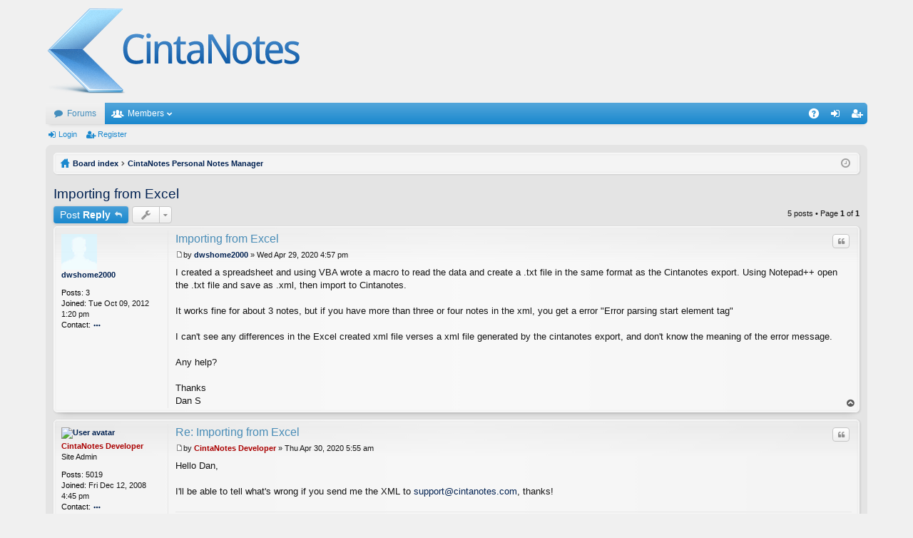

--- FILE ---
content_type: text/html; charset=UTF-8
request_url: http://cintanotes.com/forum/viewtopic.php?p=13726&sid=30c8e17d6c45a36c90c87afbd4f32ea3
body_size: 5168
content:
<!DOCTYPE html>
<html dir="ltr" lang="en-gb">
<head>
<meta charset="utf-8" />
<meta http-equiv="X-UA-Compatible" content="IE=edge,chrome=1" />
<meta name="viewport" content="width=device-width, initial-scale=1" />

<title>Importing from Excel - CintaNotes Forum</title>




	<link rel="alternate" type="application/atom+xml" title="Feed - CintaNotes Forum" href="http://cintanotes.com/forum/feed.php">		<link rel="alternate" type="application/atom+xml" title="Feed - All forums" href="http://cintanotes.com/forum/feed.php?mode=forums">	<link rel="alternate" type="application/atom+xml" title="Feed - New Topics" href="http://cintanotes.com/forum/feed.php?mode=topics">		<link rel="alternate" type="application/atom+xml" title="Feed - Forum - CintaNotes Personal Notes Manager" href="http://cintanotes.com/forum/feed.php?f=3">	<link rel="alternate" type="application/atom+xml" title="Feed - Topic - Importing from Excel" href="http://cintanotes.com/forum/feed.php?f=3&amp;t=2775">	
	<link rel="canonical" href="http://cintanotes.com/forum/viewtopic.php?t=2775">

	<link href="./styles/elegance/theme/fonts/font-awesome-4.4.0/css/font-awesome.min.css" rel="stylesheet">
<link href="./styles/elegance/theme/fonts/glyphicons-pro-1.9/css/glyphicons.css" rel="stylesheet">

<link href="./styles/elegance_lightblue/theme/stylesheet.css?assets_version=19" rel="stylesheet">



<!--[if lte IE 9]>
	<link href="./styles/elegance/theme/tweaks.css?assets_version=19" rel="stylesheet">
<![endif]-->





</head>
<body id="phpbb" class="nojs notouch section-viewtopic ltr " data-online-text="Online">


	<a id="top" class="anchor" accesskey="t"></a>
	<div id="page-header" class="page-width">
		<div class="headerbar" role="banner">
			<div class="inner">

			<div id="site-description">
				<a id="logo" class="logo" href="./index.php?sid=ff87e90f1e55f0213eb86858c1f42cdf" title="Board index"><img src="./styles/elegance_lightblue/theme/images/logo.png" data-src-hd="./styles/elegance_lightblue/theme/images/logo_hd.png" /></a>
				<p class="sitename">CintaNotes Forum</p>
				<p></p>
				<p class="skiplink"><a href="#start_here">Skip to content</a></p>
			</div>

						
			</div>
		</div>


				


<div class="navbar tabbed not-static" role="navigation">
	<div class="inner page-width">
		<div class="nav-tabs" data-current-page="viewtopic">
			<ul class="leftside">
				<li id="quick-links" class="tab responsive-menu dropdown-container empty">
					<a href="#" class="nav-link dropdown-trigger">Quick links</a>
					<div class="dropdown hidden">
						<div class="pointer"><div class="pointer-inner"></div></div>
						<ul class="dropdown-contents" role="menu">
								
	
													</ul>
					</div>
				</li>
												<li class="tab forums selected" data-responsive-class="small-icon icon-forums">
					<a class="nav-link" href="./index.php?sid=ff87e90f1e55f0213eb86858c1f42cdf">Forums</a>
				</li>
									<li class="tab members dropdown-container" data-select-match="member" data-responsive-class="small-icon icon-members">
						<a class="nav-link dropdown-trigger" href="./memberlist.php?sid=ff87e90f1e55f0213eb86858c1f42cdf">Members</a>
						<div class="dropdown hidden">
							<div class="pointer"><div class="pointer-inner"></div></div>
							<ul class="dropdown-contents" role="menu">
								<li class="small-icon icon-members"><a href="./memberlist.php?sid=ff87e90f1e55f0213eb86858c1f42cdf" role="menuitem">Members</a></li>								<li class="small-icon icon-team"><a href="./memberlist.php?mode=team&amp;sid=ff87e90f1e55f0213eb86858c1f42cdf" role="menuitem">The team</a></li>							</ul>
						</div>
					</li>
											</ul>
			<ul class="rightside">
								<li class="tab faq" data-select-match="faq" data-responsive-class="small-icon icon-faq">
					<a class="nav-link" href="./faq.php?sid=ff87e90f1e55f0213eb86858c1f42cdf" rel="help" title="Frequently Asked Questions" role="menuitem">FAQ</a>
				</li>
																									<li class="tab login"  data-skip-responsive="true" data-select-match="login"><a class="nav-link" href="./ucp.php?mode=login&amp;sid=ff87e90f1e55f0213eb86858c1f42cdf" title="Login" accesskey="x" role="menuitem">Login</a></li>
											<li class="tab register" data-skip-responsive="true" data-select-match="register"><a class="nav-link" href="./ucp.php?mode=register&amp;sid=ff87e90f1e55f0213eb86858c1f42cdf" role="menuitem">Register</a></li>
																	</ul>
		</div>
	</div>
</div>

<div class="navbar secondary">
	<ul role="menubar">
														<li class="small-icon icon-login"><a href="./ucp.php?mode=login&amp;sid=ff87e90f1e55f0213eb86858c1f42cdf" title="Login">Login</a></li>
									<li class="small-icon icon-register"><a href="./ucp.php?mode=register&amp;sid=ff87e90f1e55f0213eb86858c1f42cdf">Register</a></li>
									
			</ul>
</div>

	</div>

<div id="wrap" class="page-width">

	
	<a id="start_here" class="anchor"></a>
	<div id="page-body" role="main">
		<div class="navbar nav-breadcrumbs">
	<ul id="nav-breadcrumbs" class="linklist navlinks" role="menubar">
						<li class="small-icon icon-home breadcrumbs">
									<span class="crumb" itemtype="http://data-vocabulary.org/Breadcrumb" itemscope=""><a href="./index.php?sid=ff87e90f1e55f0213eb86858c1f42cdf" accesskey="h" data-navbar-reference="index" itemprop="url"><span itemprop="title">Board index</span></a></span>
											<span class="crumb" itemtype="http://data-vocabulary.org/Breadcrumb" itemscope="" data-forum-id="3"><a href="./viewforum.php?f=3&amp;sid=ff87e90f1e55f0213eb86858c1f42cdf" itemprop="url"><span itemprop="title">CintaNotes Personal Notes Manager</span></a></span>
												</li>
		
				<li class="rightside dropdown-container icon-only">
			<a href="#" class="dropdown-trigger time" title="It is currently Sun Jan 25, 2026 9:26 am"><i class="fa fa-clock-o"></i></a>
			<div class="dropdown hidden">
				<div class="pointer"><div class="pointer-inner"></div></div>
				<ul class="dropdown-contents">
					<li>It is currently Sun Jan 25, 2026 9:26 am</li>
					<li>All times are <abbr title="UTC">UTC</abbr></li>
				</ul>
			</div>
		</li>
	</ul>
</div>

		
		
<h2 class="topic-title"><a href="./viewtopic.php?f=3&amp;t=2775&amp;sid=ff87e90f1e55f0213eb86858c1f42cdf">Importing from Excel</a></h2>
<!-- NOTE: remove the style="display: none" when you want to have the forum description on the topic body -->



<div class="action-bar top">

	<div class="buttons">
		
			<a href="./posting.php?mode=reply&amp;f=3&amp;t=2775&amp;sid=ff87e90f1e55f0213eb86858c1f42cdf" class="button icon-button reply-icon" title="Post a reply">
			Post Reply		</a>
	
			</div>

		<div class="dropdown-container dropdown-button-control topic-tools">
		<span title="Topic tools" class="button icon-button tools-icon dropdown-trigger dropdown-select"></span>
		<div class="dropdown hidden">
			<div class="pointer"><div class="pointer-inner"></div></div>
			<ul class="dropdown-contents">
																								<li class="small-icon icon-print"><a href="./viewtopic.php?f=3&amp;t=2775&amp;sid=ff87e90f1e55f0213eb86858c1f42cdf&amp;view=print" title="Print view" accesskey="p">Print view</a></li>							</ul>
		</div>
	</div>
	
	
			<div class="pagination">
			5 posts
							&bull; Page <strong>1</strong> of <strong>1</strong>
					</div>
		</div>




			<div id="p13726" class="post has-profile bg2">
		<div class="inner">

		<dl class="postprofile" id="profile13726">
			<dt class="no-profile-rank no-avatar">
				<div class="avatar-container">
																			</div>
								<a href="./memberlist.php?mode=viewprofile&amp;u=1383&amp;sid=ff87e90f1e55f0213eb86858c1f42cdf" class="username">dwshome2000</a>							</dt>

									
		<dd class="profile-posts"><strong>Posts:</strong> 3</dd>		<dd class="profile-joined"><strong>Joined:</strong> Tue Oct 09, 2012 1:20 pm</dd>		
		
						
							<dd class="profile-contact">
				<strong>Contact:</strong>
				<div class="dropdown-container dropdown-right dropdown-down">
					<a href="#" class="dropdown-trigger"><span class="imageset icon_contact" title="Contact dwshome2000">Contact dwshome2000</span></a>
					<div class="dropdown hidden">
						<div class="pointer"><div class="pointer-inner"></div></div>
						<div class="dropdown-contents contact-icons">
																																								<div>
																	<a href="./ucp.php?i=pm&amp;mode=compose&amp;action=quotepost&amp;p=13726&amp;sid=ff87e90f1e55f0213eb86858c1f42cdf" title="Send private message" class="last-cell">
										<span class="contact-icon pm-icon">Send private message</span>
									</a>
																	</div>
																					</div>
					</div>
				</div>
			</dd>
				
		</dl>

		<div class="postbody">

						<div id="post_content13726">

			<h3 class="first"><a href="#p13726">Importing from Excel</a></h3>

													<ul class="post-buttons">
																																									<li>
							<a href="./posting.php?mode=quote&amp;f=3&amp;p=13726&amp;sid=ff87e90f1e55f0213eb86858c1f42cdf" title="Reply with quote" class="button icon-button quote-icon"><span>Quote</span></a>
						</li>
														</ul>
							
						<p class="author"><a href="./viewtopic.php?p=13726&amp;sid=ff87e90f1e55f0213eb86858c1f42cdf#p13726"><span class="imageset icon_post_target" title="Post">Post</span></a><span class="responsive-hide">by <strong><a href="./memberlist.php?mode=viewprofile&amp;u=1383&amp;sid=ff87e90f1e55f0213eb86858c1f42cdf" class="username">dwshome2000</a></strong> &raquo; </span>Wed Apr 29, 2020 4:57 pm </p>
			
			
			
			<div class="content">I created a spreadsheet and using VBA wrote a macro to read the data and create a .txt file in the same format as the Cintanotes export.  Using Notepad++ open the .txt file and save as .xml, then import to Cintanotes.<br /><br />It works fine for about 3 notes, but if you have more than three or four notes in the xml, you get a error &quot;Error parsing start element tag&quot;<br /><br />I can't see any differences in the Excel created xml file verses a xml file generated by the cintanotes export, and don't know the meaning of the error message.<br /><br />Any help?   <br /><br />Thanks<br />Dan S</div>

			
									
									
						</div>

		</div>

		</div>
		<div class="back2top"><a href="#top" class="top" title="Top">Top</a></div>
	</div>

				<div id="p13727" class="post has-profile bg1">
		<div class="inner">

		<dl class="postprofile" id="profile13727">
			<dt class="has-profile-rank has-avatar">
				<div class="avatar-container">
																<a href="./memberlist.php?mode=viewprofile&amp;u=2&amp;sid=ff87e90f1e55f0213eb86858c1f42cdf" class="avatar"><img class="avatar" src="./download/file.php?avatar=2_1493262102.png" width="90" height="90" alt="User avatar" /></a>														</div>
								<a href="./memberlist.php?mode=viewprofile&amp;u=2&amp;sid=ff87e90f1e55f0213eb86858c1f42cdf" style="color: #AA0000;" class="username-coloured">CintaNotes Developer</a>							</dt>

						<dd class="profile-rank">Site Admin</dd>			
		<dd class="profile-posts"><strong>Posts:</strong> 5019</dd>		<dd class="profile-joined"><strong>Joined:</strong> Fri Dec 12, 2008 4:45 pm</dd>		
		
						
							<dd class="profile-contact">
				<strong>Contact:</strong>
				<div class="dropdown-container dropdown-right dropdown-down">
					<a href="#" class="dropdown-trigger"><span class="imageset icon_contact" title="Contact CintaNotes Developer">Contact CintaNotes Developer</span></a>
					<div class="dropdown hidden">
						<div class="pointer"><div class="pointer-inner"></div></div>
						<div class="dropdown-contents contact-icons">
																																								<div>
																	<a href="./ucp.php?i=pm&amp;mode=compose&amp;action=quotepost&amp;p=13727&amp;sid=ff87e90f1e55f0213eb86858c1f42cdf" title="Send private message" class="last-cell">
										<span class="contact-icon pm-icon">Send private message</span>
									</a>
																	</div>
																					</div>
					</div>
				</div>
			</dd>
				
		</dl>

		<div class="postbody">

						<div id="post_content13727">

			<h3 ><a href="#p13727">Re: Importing from Excel</a></h3>

													<ul class="post-buttons">
																																									<li>
							<a href="./posting.php?mode=quote&amp;f=3&amp;p=13727&amp;sid=ff87e90f1e55f0213eb86858c1f42cdf" title="Reply with quote" class="button icon-button quote-icon"><span>Quote</span></a>
						</li>
														</ul>
							
						<p class="author"><a href="./viewtopic.php?p=13727&amp;sid=ff87e90f1e55f0213eb86858c1f42cdf#p13727"><span class="imageset icon_post_target" title="Post">Post</span></a><span class="responsive-hide">by <strong><a href="./memberlist.php?mode=viewprofile&amp;u=2&amp;sid=ff87e90f1e55f0213eb86858c1f42cdf" style="color: #AA0000;" class="username-coloured">CintaNotes Developer</a></strong> &raquo; </span>Thu Apr 30, 2020 5:55 am </p>
			
			
			
			<div class="content">Hello Dan,<br /><br />I'll be able to tell what's wrong if you send me the XML to <!-- e --><a href="mailto:support@cintanotes.com">support@cintanotes.com</a><!-- e -->, thanks!</div>

			
									
									<div id="sig13727" class="signature">Alex</div>
						</div>

		</div>

		</div>
		<div class="back2top"><a href="#top" class="top" title="Top">Top</a></div>
	</div>

				<div id="p13728" class="post has-profile bg2">
		<div class="inner">

		<dl class="postprofile" id="profile13728">
			<dt class="no-profile-rank no-avatar">
				<div class="avatar-container">
																			</div>
								<a href="./memberlist.php?mode=viewprofile&amp;u=1383&amp;sid=ff87e90f1e55f0213eb86858c1f42cdf" class="username">dwshome2000</a>							</dt>

									
		<dd class="profile-posts"><strong>Posts:</strong> 3</dd>		<dd class="profile-joined"><strong>Joined:</strong> Tue Oct 09, 2012 1:20 pm</dd>		
		
						
							<dd class="profile-contact">
				<strong>Contact:</strong>
				<div class="dropdown-container dropdown-right dropdown-down">
					<a href="#" class="dropdown-trigger"><span class="imageset icon_contact" title="Contact dwshome2000">Contact dwshome2000</span></a>
					<div class="dropdown hidden">
						<div class="pointer"><div class="pointer-inner"></div></div>
						<div class="dropdown-contents contact-icons">
																																								<div>
																	<a href="./ucp.php?i=pm&amp;mode=compose&amp;action=quotepost&amp;p=13728&amp;sid=ff87e90f1e55f0213eb86858c1f42cdf" title="Send private message" class="last-cell">
										<span class="contact-icon pm-icon">Send private message</span>
									</a>
																	</div>
																					</div>
					</div>
				</div>
			</dd>
				
		</dl>

		<div class="postbody">

						<div id="post_content13728">

			<h3 ><a href="#p13728">Re: Importing from Excel</a></h3>

													<ul class="post-buttons">
																																									<li>
							<a href="./posting.php?mode=quote&amp;f=3&amp;p=13728&amp;sid=ff87e90f1e55f0213eb86858c1f42cdf" title="Reply with quote" class="button icon-button quote-icon"><span>Quote</span></a>
						</li>
														</ul>
							
						<p class="author"><a href="./viewtopic.php?p=13728&amp;sid=ff87e90f1e55f0213eb86858c1f42cdf#p13728"><span class="imageset icon_post_target" title="Post">Post</span></a><span class="responsive-hide">by <strong><a href="./memberlist.php?mode=viewprofile&amp;u=1383&amp;sid=ff87e90f1e55f0213eb86858c1f42cdf" class="username">dwshome2000</a></strong> &raquo; </span>Sun May 03, 2020 12:24 pm </p>
			
			
			
			<div class="content">I sent the file on 4/30.  Did you receive it?<br /><br />Thanks for the help<br />Dan S</div>

			
									
									
						</div>

		</div>

		</div>
		<div class="back2top"><a href="#top" class="top" title="Top">Top</a></div>
	</div>

				<div id="p13729" class="post has-profile bg1">
		<div class="inner">

		<dl class="postprofile" id="profile13729">
			<dt class="has-profile-rank has-avatar">
				<div class="avatar-container">
																<a href="./memberlist.php?mode=viewprofile&amp;u=2&amp;sid=ff87e90f1e55f0213eb86858c1f42cdf" class="avatar"><img class="avatar" src="./download/file.php?avatar=2_1493262102.png" width="90" height="90" alt="User avatar" /></a>														</div>
								<a href="./memberlist.php?mode=viewprofile&amp;u=2&amp;sid=ff87e90f1e55f0213eb86858c1f42cdf" style="color: #AA0000;" class="username-coloured">CintaNotes Developer</a>							</dt>

						<dd class="profile-rank">Site Admin</dd>			
		<dd class="profile-posts"><strong>Posts:</strong> 5019</dd>		<dd class="profile-joined"><strong>Joined:</strong> Fri Dec 12, 2008 4:45 pm</dd>		
		
						
							<dd class="profile-contact">
				<strong>Contact:</strong>
				<div class="dropdown-container dropdown-right dropdown-down">
					<a href="#" class="dropdown-trigger"><span class="imageset icon_contact" title="Contact CintaNotes Developer">Contact CintaNotes Developer</span></a>
					<div class="dropdown hidden">
						<div class="pointer"><div class="pointer-inner"></div></div>
						<div class="dropdown-contents contact-icons">
																																								<div>
																	<a href="./ucp.php?i=pm&amp;mode=compose&amp;action=quotepost&amp;p=13729&amp;sid=ff87e90f1e55f0213eb86858c1f42cdf" title="Send private message" class="last-cell">
										<span class="contact-icon pm-icon">Send private message</span>
									</a>
																	</div>
																					</div>
					</div>
				</div>
			</dd>
				
		</dl>

		<div class="postbody">

						<div id="post_content13729">

			<h3 ><a href="#p13729">Re: Importing from Excel</a></h3>

													<ul class="post-buttons">
																																									<li>
							<a href="./posting.php?mode=quote&amp;f=3&amp;p=13729&amp;sid=ff87e90f1e55f0213eb86858c1f42cdf" title="Reply with quote" class="button icon-button quote-icon"><span>Quote</span></a>
						</li>
														</ul>
							
						<p class="author"><a href="./viewtopic.php?p=13729&amp;sid=ff87e90f1e55f0213eb86858c1f42cdf#p13729"><span class="imageset icon_post_target" title="Post">Post</span></a><span class="responsive-hide">by <strong><a href="./memberlist.php?mode=viewprofile&amp;u=2&amp;sid=ff87e90f1e55f0213eb86858c1f42cdf" style="color: #AA0000;" class="username-coloured">CintaNotes Developer</a></strong> &raquo; </span>Sun May 03, 2020 2:42 pm </p>
			
			
			
			<div class="content">Hello Dan,<br /><br />Yes I received the file but haven't had the chance to study it yet.<br />Will analyze it and send you the results within 2 days. Thanks for your patience!</div>

			
									
									<div id="sig13729" class="signature">Alex</div>
						</div>

		</div>

		</div>
		<div class="back2top"><a href="#top" class="top" title="Top">Top</a></div>
	</div>

				<div id="p13730" class="post has-profile bg2">
		<div class="inner">

		<dl class="postprofile" id="profile13730">
			<dt class="has-profile-rank has-avatar">
				<div class="avatar-container">
																<a href="./memberlist.php?mode=viewprofile&amp;u=2&amp;sid=ff87e90f1e55f0213eb86858c1f42cdf" class="avatar"><img class="avatar" src="./download/file.php?avatar=2_1493262102.png" width="90" height="90" alt="User avatar" /></a>														</div>
								<a href="./memberlist.php?mode=viewprofile&amp;u=2&amp;sid=ff87e90f1e55f0213eb86858c1f42cdf" style="color: #AA0000;" class="username-coloured">CintaNotes Developer</a>							</dt>

						<dd class="profile-rank">Site Admin</dd>			
		<dd class="profile-posts"><strong>Posts:</strong> 5019</dd>		<dd class="profile-joined"><strong>Joined:</strong> Fri Dec 12, 2008 4:45 pm</dd>		
		
						
							<dd class="profile-contact">
				<strong>Contact:</strong>
				<div class="dropdown-container dropdown-right dropdown-down">
					<a href="#" class="dropdown-trigger"><span class="imageset icon_contact" title="Contact CintaNotes Developer">Contact CintaNotes Developer</span></a>
					<div class="dropdown hidden">
						<div class="pointer"><div class="pointer-inner"></div></div>
						<div class="dropdown-contents contact-icons">
																																								<div>
																	<a href="./ucp.php?i=pm&amp;mode=compose&amp;action=quotepost&amp;p=13730&amp;sid=ff87e90f1e55f0213eb86858c1f42cdf" title="Send private message" class="last-cell">
										<span class="contact-icon pm-icon">Send private message</span>
									</a>
																	</div>
																					</div>
					</div>
				</div>
			</dd>
				
		</dl>

		<div class="postbody">

						<div id="post_content13730">

			<h3 ><a href="#p13730">Re: Importing from Excel</a></h3>

													<ul class="post-buttons">
																																									<li>
							<a href="./posting.php?mode=quote&amp;f=3&amp;p=13730&amp;sid=ff87e90f1e55f0213eb86858c1f42cdf" title="Reply with quote" class="button icon-button quote-icon"><span>Quote</span></a>
						</li>
														</ul>
							
						<p class="author"><a href="./viewtopic.php?p=13730&amp;sid=ff87e90f1e55f0213eb86858c1f42cdf#p13730"><span class="imageset icon_post_target" title="Post">Post</span></a><span class="responsive-hide">by <strong><a href="./memberlist.php?mode=viewprofile&amp;u=2&amp;sid=ff87e90f1e55f0213eb86858c1f42cdf" style="color: #AA0000;" class="username-coloured">CintaNotes Developer</a></strong> &raquo; </span>Sun May 03, 2020 2:53 pm </p>
			
			
			
			<div class="content">Ok just took a look and the problem was immediately obvious.<br />You have unescaped double quotes in note titles in lines 373 and 441.<br />Generally whenever you have symbols like &amp;, ', &quot; in XML attributes, you need to write them as &quot;&amp;quot;&quot; etc.<br />Hope this helps!</div>

			
									
									<div id="sig13730" class="signature">Alex</div>
						</div>

		</div>

		</div>
		<div class="back2top"><a href="#top" class="top" title="Top">Top</a></div>
	</div>

	

	<form id="viewtopic" method="post" action="./viewtopic.php?f=3&amp;t=2775&amp;sid=ff87e90f1e55f0213eb86858c1f42cdf">
	<fieldset class="display-options" style="margin-top: 0; ">
				<label>Display posts from previous: <select name="st" id="st"><option value="0" selected="selected">All posts</option><option value="1">1 day</option><option value="7">7 days</option><option value="14">2 weeks</option><option value="30">1 month</option><option value="90">3 months</option><option value="180">6 months</option><option value="365">1 year</option></select></label>
		<label>Sort by <select name="sk" id="sk"><option value="a">Author</option><option value="t" selected="selected">Post time</option><option value="s">Subject</option></select></label> <label><select name="sd" id="sd"><option value="a" selected="selected">Ascending</option><option value="d">Descending</option></select></label>
		<input type="submit" name="sort" value="Go" class="button2" />
			</fieldset>
	</form>
	<hr />

<div class="action-bar bottom">
	<div class="buttons">
		
			<a href="./posting.php?mode=reply&amp;f=3&amp;t=2775&amp;sid=ff87e90f1e55f0213eb86858c1f42cdf" class="button icon-button reply-icon" title="Post a reply">
			Post Reply		</a>
	
			</div>

		<div class="dropdown-container dropdown-button-control topic-tools">
		<span title="Topic tools" class="button icon-button tools-icon dropdown-trigger dropdown-select"></span>
		<div class="dropdown hidden">
			<div class="pointer"><div class="pointer-inner"></div></div>
			<ul class="dropdown-contents">
																								<li class="small-icon icon-print"><a href="./viewtopic.php?f=3&amp;t=2775&amp;sid=ff87e90f1e55f0213eb86858c1f42cdf&amp;view=print" title="Print view" accesskey="p">Print view</a></li>							</ul>
		</div>
	</div>

		
	
			<div class="pagination">
			5 posts
							&bull; Page <strong>1</strong> of <strong>1</strong>
					</div>
		<div class="clear"></div>
</div>


	<p class="jumpbox-return"><a href="./viewforum.php?f=3&amp;sid=ff87e90f1e55f0213eb86858c1f42cdf" class="left-box arrow-left" accesskey="r">Return to “CintaNotes Personal Notes Manager”</a></p>

	<br /><br />


			</div>


	<div class="navbar" role="navigation">
	<div class="inner">

	<ul id="nav-footer" class="linklist bulletin" role="menubar">
		<li class="small-icon icon-home breadcrumbs">
									<span class="crumb"><a href="./index.php?sid=ff87e90f1e55f0213eb86858c1f42cdf" data-navbar-reference="index">Board index</a></span>
					</li>
		
				<li class="rightside">All times are <abbr title="UTC">UTC</abbr></li>
							<li class="small-icon icon-delete-cookies rightside"><a href="./ucp.php?mode=delete_cookies&amp;sid=ff87e90f1e55f0213eb86858c1f42cdf" data-ajax="true" data-refresh="true" role="menuitem">Delete all board cookies</a></li>
			<li class="small-icon icon-members rightside" data-last-responsive="true"><a href="./memberlist.php?sid=ff87e90f1e55f0213eb86858c1f42cdf" title="View complete list of members" role="menuitem">Members</a></li>						<li class="small-icon icon-team rightside" data-last-responsive="true"><a href="./memberlist.php?mode=team&amp;sid=ff87e90f1e55f0213eb86858c1f42cdf" role="menuitem">The team</a></li>				<li class="small-icon icon-contact rightside" data-last-responsive="true"><a href="./memberlist.php?mode=contactadmin&amp;sid=ff87e90f1e55f0213eb86858c1f42cdf" role="menuitem">Contact us</a></li>	</ul>

	</div>
</div>
</div>

<div id="page-footer" class="page-width" role="contentinfo">
	
	<div class="copyright">
				Powered by <a href="https://www.phpbb.com/">phpBB</a>&reg; Forum Software &copy; phpBB Limited
		<br />Style by <a href="http://www.artodia.com/">Arty</a>
									</div>

	<div id="darkenwrapper" data-ajax-error-title="AJAX error" data-ajax-error-text="Something went wrong when processing your request." data-ajax-error-text-abort="User aborted request." data-ajax-error-text-timeout="Your request timed out; please try again." data-ajax-error-text-parsererror="Something went wrong with the request and the server returned an invalid reply.">
		<div id="darken">&nbsp;</div>
	</div>

	<div id="phpbb_alert" class="phpbb_alert" data-l-err="Error" data-l-timeout-processing-req="Request timed out.">
		<a href="#" class="alert_close"></a>
		<h3 class="alert_title">&nbsp;</h3><p class="alert_text"></p>
	</div>
	<div id="phpbb_confirm" class="phpbb_alert">
		<a href="#" class="alert_close"></a>
		<div class="alert_text"></div>
	</div>
</div>


<div>
	<a id="bottom" class="anchor" accesskey="z"></a>
	</div>

<script type="text/javascript" src="./assets/javascript/jquery.min.js?assets_version=19"></script>
<script type="text/javascript" src="./assets/javascript/core.js?assets_version=19"></script>


<script type="text/javascript" src="./styles/elegance/template/forum_fn.js?assets_version=19"></script>

<script type="text/javascript" src="./styles/elegance/template/ajax.js?assets_version=19"></script>




<script type="text/javascript">
var _gaq = _gaq || [];
_gaq.push(['_setAccount', 'UA-6584427-1']);
_gaq.push(['_trackPageview']);
(function() {
var ga = document.createElement('script'); ga.type = 'text/javascript'; ga.async = true;
ga.src = ('https:' == document.location.protocol ? 'https://ssl' : 'http://www') + '.google-analytics.com/ga.js';
var s = document.getElementsByTagName('script')[0]; s.parentNode.insertBefore(ga, s);
})();
</script>

</body>
</html>
